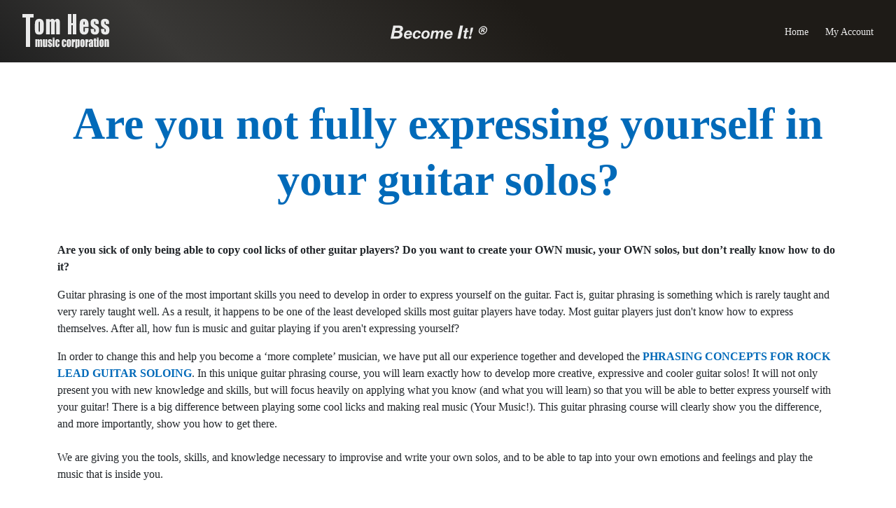

--- FILE ---
content_type: text/html; charset=utf-8
request_url: https://tomhess.net/PhrasingConcepts.aspx
body_size: 19576
content:


<!DOCTYPE html>
<html id="ctl00_ctl00_ctl00_html" lang="en">
<head><title>
	Guitar Phrasing Concepts For Guitar Soloing | Tom Hess Concepts
</title><meta http-equiv="content-type" content="text/html; charset=utf-8" /><meta name="viewport" content="width=device-width, initial-scale=1, shrink-to-fit=no" /><meta id="ctl00_ctl00_ctl00_keywords" name="keywords" content="guitar phrasing, guitar solo, rock lead guitar phrasing" /><meta id="ctl00_ctl00_ctl00_description" name="description" content="Learn how to improve your rock guitar solos with this kickass lead guitar soloing phrasing course. Tom Hess teaches you how to express yourself!" /><script id="Cookiebot" src="https://consent.cookiebot.com/uc.js" data-cbid="c4712c27-7bcc-4156-9a2b-e2a2900c61f9" data-framework="TCFv2.2" data-georegions="{'region':'BR','cbid':'db64fcc3-c786-4214-84bf-d76965c8ed17'}" defer type="text/javascript"></script>
<script data-cookieconsent="ignore">
    window.dataLayer = window.dataLayer || [];
    function gtag(){dataLayer.push(arguments);}
    gtag("consent", "default", {
        ad_personalization: "denied",
        ad_storage: "denied",
        ad_user_data: "denied",
        analytics_storage: "denied",
        functionality_storage: "denied",
        personalization_storage: "denied",
        security_storage: "granted",
        wait_for_update: 3000,
    });
    gtag("set", "ads_data_redaction", true);
    gtag("set", "url_passthrough", true);
</script><script async src="https://www.googletagmanager.com/gtag/js?id=G-75GEYPWM69"></script>
<script>
  window.dataLayer = window.dataLayer || [];
  function gtag(){dataLayer.push(arguments);}
  gtag('js', new Date());
  var ga4id='G-75GEYPWM69';
  gtag('config', ga4id);
  gtag('config', 'AW-706965518');
</script>
<!-- Facebook Pixel Code -->
<script type="text/plain" data-cookieconsent="marketing">
!function(f,b,e,v,n,t,s){if(f.fbq)return;n=f.fbq=function(){n.callMethod?
n.callMethod.apply(n,arguments):n.queue.push(arguments)};if(!f._fbq)f._fbq=n;
n.push=n;n.loaded=!0;n.version='2.0';n.queue=[];t=b.createElement(e);t.async=!0;
t.src=v;s=b.getElementsByTagName(e)[0];s.parentNode.insertBefore(t,s)}(window,
document,'script','https://connect.facebook.net/en_US/fbevents.js');
fbq('init', '705652722940405');
fbq('track', 'PageView');
</script>
<!-- End Facebook Pixel Code --><script async type="text/plain" data-cookieconsent="marketing" src="https://pagead2.googlesyndication.com/pagead/js/adsbygoogle.js"></script>
<script type="text/plain" data-cookieconsent="marketing">
  (adsbygoogle = window.adsbygoogle || []).push({
            google_ad_client: "ca-pub-7585207848487015",
    enable_page_level_ads: true
  });
</script>
    <script type="text/javascript">
        var a = null;
        !function(e,n){e=e||"docReady",n=n||window;var t=[],o=!1,d=!1;function c(){if(!o){o=!0;for(var e=0;e<t.length;e++)t[e].fn.call(window,t[e].ctx);t=[]}}function a(){"complete"===document.readyState&&c()}n[e]=function(e,n){if("function"!=typeof e)throw new TypeError("callback for docReady(fn) must be a function");o?setTimeout((function(){e(n)}),1):(t.push({fn:e,ctx:n}),"complete"===document.readyState?setTimeout(c,1):d||(document.addEventListener?(document.addEventListener("DOMContentLoaded",c,!1),window.addEventListener("load",c,!1)):(document.attachEvent("onreadystatechange",a),window.attachEvent("onload",c)),d=!0))}}("docReady",window),window.showMenu=function(){document.querySelector("#mainMenuItems").classList.add("open"),document.documentElement.classList.add("scrollingDisabled");var e=document.querySelector(".menuOverlay");null==e&&((e=document.createElement("div")).classList.add("menuOverlay"),e.onclick=hideMenu,document.body.appendChild(e)),e.classList.add("active")},window.hideMenu=function(){document.querySelector("#mainMenuItems").classList.remove("open"),document.documentElement.classList.remove("scrollingDisabled");var e=document.querySelector(".menuOverlay");null!=e&&e.classList.remove("active")};
    </script>
    <script type="text/javascript" defer src="https://cdn.tomhess.net/Template2022/build/main.js?v=20240918-2"></script><script src="https://player.vimeo.com/api/player.js" defer></script><meta property="og:url" content="http://tomhess.net/PhrasingConcepts.aspx" /><meta property="og:title" content="Guitar Phrasing Concepts For Guitar Soloing | Tom Hess Concepts" /><meta property="og:description" content="Learn how to improve your rock guitar solos with this kickass lead guitar soloing phrasing course. Tom Hess teaches you how to express yourself!" /><meta property="og:type" content="website" /><meta property="fb:app_id" content="1594664787425306" />
    <style type="text/css">
        :root{--bs-blue: #0d6efd;--bs-indigo: #6610f2;--bs-purple: #6f42c1;--bs-pink: #d63384;--bs-red: #dc3545;--bs-orange: #fd7e14;--bs-yellow: #ffc107;--bs-green: #198754;--bs-teal: #20c997;--bs-cyan: #0dcaf0;--bs-black: #000;--bs-white: #fff;--bs-gray: #6c757d;--bs-gray-dark: #343a40;--bs-gray-100: #f8f9fa;--bs-gray-200: #e9ecef;--bs-gray-300: #dee2e6;--bs-gray-400: #ced4da;--bs-gray-500: #adb5bd;--bs-gray-600: #6c757d;--bs-gray-700: #495057;--bs-gray-800: #343a40;--bs-gray-900: #212529;--bs-primary: #0d6efd;--bs-secondary: #6c757d;--bs-success: #14A44D;--bs-info: #0dcaf0;--bs-warning: #ffc107;--bs-danger: #dc3545;--bs-light: #f8f9fa;--bs-dark: #212529;--bs-primary-rgb: 13, 110, 253;--bs-secondary-rgb: 108, 117, 125;--bs-success-rgb: 20, 164, 77;--bs-info-rgb: 13, 202, 240;--bs-warning-rgb: 255, 193, 7;--bs-danger-rgb: 220, 53, 69;--bs-light-rgb: 248, 249, 250;--bs-dark-rgb: 33, 37, 41;--bs-white-rgb: 255, 255, 255;--bs-black-rgb: 0, 0, 0;--bs-body-color-rgb: 33, 37, 41;--bs-body-bg-rgb: 255, 255, 255;--bs-font-sans-serif: system-ui, -apple-system, "Segoe UI", Roboto, "Helvetica Neue", "Noto Sans", "Liberation Sans", Arial, sans-serif, "Apple Color Emoji", "Segoe UI Emoji", "Segoe UI Symbol", "Noto Color Emoji";--bs-font-monospace: SFMono-Regular, Menlo, Monaco, Consolas, "Liberation Mono", "Courier New", monospace;--bs-gradient: linear-gradient(180deg, rgba(255, 255, 255, 0.15), rgba(255, 255, 255, 0));--bs-body-font-family: Verdana;--bs-body-font-size:1rem;--bs-body-font-weight: 400;--bs-body-line-height: 1.5;--bs-body-color: #212529;--bs-body-bg: #fff;--bs-border-width: 1px;--bs-border-style: solid;--bs-border-color: #dee2e6;--bs-border-color-translucent: rgba(0, 0, 0, 0.175);--bs-border-radius: 0.375rem;--bs-border-radius-sm: 0.25rem;--bs-border-radius-lg: 0.5rem;--bs-border-radius-xl: 1rem;--bs-border-radius-2xl: 2rem;--bs-border-radius-pill: 50rem;--bs-link-color: #0d6efd;--bs-link-hover-color: #0a58ca;--bs-code-color: #d63384;--bs-highlight-bg: #fff3cd}*,*::before,*::after{box-sizing:border-box}@media(prefers-reduced-motion: no-preference){:root{scroll-behavior:smooth}}body{margin:0;font-family:var(--bs-body-font-family);font-size:var(--bs-body-font-size);font-weight:var(--bs-body-font-weight);line-height:var(--bs-body-line-height);color:var(--bs-body-color);text-align:var(--bs-body-text-align);background-color:var(--bs-body-bg);-webkit-text-size-adjust:100%;-webkit-tap-highlight-color:rgba(0,0,0,0)}hr{margin:1rem 0;color:inherit;border:0;border-top:1px solid;opacity:.25}h6,h5,h4,h3,h2,h1{margin-top:0;margin-bottom:.5rem;font-weight:500;line-height:1.2}h1{font-size:calc(1.375rem + 1.5vw)}@media(min-width: 1200px){h1{font-size:2.5rem}}h2{font-size:calc(1.325rem + 0.9vw)}@media(min-width: 1200px){h2{font-size:2rem}}h3{font-size:calc(1.3rem + 0.6vw)}@media(min-width: 1200px){h3{font-size:1.75rem}}h4{font-size:calc(1.275rem + 0.3vw)}@media(min-width: 1200px){h4{font-size:1.5rem}}h5{font-size:1.25rem}h6{font-size:1rem}p{margin-top:0;margin-bottom:1rem}abbr[title]{-webkit-text-decoration:underline dotted;text-decoration:underline dotted;cursor:help;-webkit-text-decoration-skip-ink:none;text-decoration-skip-ink:none}address{margin-bottom:1rem;font-style:normal;line-height:inherit}ol,ul{padding-left:2rem}ol,ul,dl{margin-top:0;margin-bottom:1rem}ol ol,ul ul,ol ul,ul ol{margin-bottom:0}dt{font-weight:700}dd{margin-bottom:.5rem;margin-left:0}blockquote{margin:0 0 1rem}b,strong{font-weight:bolder}small{font-size:0.875em}mark{padding:.1875em;background-color:var(--bs-highlight-bg)}sub,sup{position:relative;font-size:0.75em;line-height:0;vertical-align:baseline}sub{bottom:-0.25em}sup{top:-0.5em}a{color:var(--bs-link-color);text-decoration:underline}a:hover{color:var(--bs-link-hover-color)}a:not([href]):not([class]),a:not([href]):not([class]):hover{color:inherit;text-decoration:none}pre,code,kbd,samp{font-family:var(--bs-font-monospace);font-size:1em}pre{display:block;margin-top:0;margin-bottom:1rem;overflow:auto;font-size:0.875em}pre code{font-size:inherit;color:inherit;word-break:normal}code{font-size:0.875em;color:var(--bs-code-color);word-wrap:break-word}a>code{color:inherit}kbd{padding:.1875rem .375rem;font-size:0.875em;color:var(--bs-body-bg);background-color:var(--bs-body-color);border-radius:.25rem}kbd kbd{padding:0;font-size:1em}figure{margin:0 0 1rem}img,svg{vertical-align:middle}table{caption-side:bottom;border-collapse:collapse}caption{padding-top:.5rem;padding-bottom:.5rem;color:#6c757d;text-align:left}th{text-align:inherit;text-align:-webkit-match-parent}thead,tbody,tfoot,tr,td,th{border-color:inherit;border-style:solid;border-width:0}label{display:inline-block}button{border-radius:0}button:focus:not(:focus-visible){outline:0}input,button,select,optgroup,textarea{margin:0;font-family:inherit;font-size:inherit;line-height:inherit}button,select{text-transform:none}[role=button]{cursor:pointer}select{word-wrap:normal}select:disabled{opacity:1}[list]:not([type=date]):not([type=datetime-local]):not([type=month]):not([type=week]):not([type=time])::-webkit-calendar-picker-indicator{display:none !important}button,[type=button],[type=reset],[type=submit]{-webkit-appearance:button}button:not(:disabled),[type=button]:not(:disabled),[type=reset]:not(:disabled),[type=submit]:not(:disabled){cursor:pointer}::-moz-focus-inner{padding:0;border-style:none}textarea{resize:vertical}fieldset{min-width:0;padding:0;margin:0;border:0}legend{float:left;width:100%;padding:0;margin-bottom:.5rem;font-size:calc(1.275rem + 0.3vw);line-height:inherit}@media(min-width: 1200px){legend{font-size:1.5rem}}legend+*{clear:left}::-webkit-datetime-edit-fields-wrapper,::-webkit-datetime-edit-text,::-webkit-datetime-edit-minute,::-webkit-datetime-edit-hour-field,::-webkit-datetime-edit-day-field,::-webkit-datetime-edit-month-field,::-webkit-datetime-edit-year-field{padding:0}::-webkit-inner-spin-button{height:auto}[type=search]{outline-offset:-2px;-webkit-appearance:textfield}::-webkit-search-decoration{-webkit-appearance:none}::-webkit-color-swatch-wrapper{padding:0}::file-selector-button{font:inherit;-webkit-appearance:button}output{display:inline-block}iframe{border:0}summary{display:list-item;cursor:pointer}progress{vertical-align:baseline}[hidden]{display:none !important}.container,.container-fluid,.container-xl,.container-lg,.container-md,.container-sm{--bs-gutter-x: 1.5rem;--bs-gutter-y: 0;width:100%;padding-right:calc(var(--bs-gutter-x)*.5);padding-left:calc(var(--bs-gutter-x)*.5);margin-right:auto;margin-left:auto}@media(min-width: 576px){.container-sm,.container{max-width:540px}}@media(min-width: 768px){.container-md,.container-sm,.container{max-width:720px}}@media(min-width: 992px){.container-lg,.container-md,.container-sm,.container{max-width:960px}}@media(min-width: 1200px){.container-xl,.container-lg,.container-md,.container-sm,.container{max-width:1140px}}.float-start{float:left !important}.float-end{float:right !important}.float-none{float:none !important}.d-inline{display:inline !important}.d-inline-block{display:inline-block !important}.d-block{display:block !important}.d-grid{display:grid !important}.d-table{display:table !important}.d-table-row{display:table-row !important}.d-table-cell{display:table-cell !important}.d-flex{display:flex !important}.d-inline-flex{display:inline-flex !important}.d-none{display:none !important}.p-0{padding:0 !important}.p-1{padding:.25rem !important}.p-2{padding:.5rem !important}.p-3{padding:1rem !important}.p-4{padding:1.5rem !important}.p-5{padding:3rem !important}.px-0{padding-right:0 !important;padding-left:0 !important}.px-1{padding-right:.25rem !important;padding-left:.25rem !important}.px-2{padding-right:.5rem !important;padding-left:.5rem !important}.px-3{padding-right:1rem !important;padding-left:1rem !important}.px-4{padding-right:1.5rem !important;padding-left:1.5rem !important}.px-5{padding-right:3rem !important;padding-left:3rem !important}.py-0{padding-top:0 !important;padding-bottom:0 !important}.py-1{padding-top:.25rem !important;padding-bottom:.25rem !important}.py-2{padding-top:.5rem !important;padding-bottom:.5rem !important}.py-3{padding-top:1rem !important;padding-bottom:1rem !important}.py-4{padding-top:1.5rem !important;padding-bottom:1.5rem !important}.py-5{padding-top:3rem !important;padding-bottom:3rem !important}.pt-0{padding-top:0 !important}.pt-1{padding-top:.25rem !important}.pt-2{padding-top:.5rem !important}.pt-3{padding-top:1rem !important}.pt-4{padding-top:1.5rem !important}.pt-5{padding-top:3rem !important}.pe-0{padding-right:0 !important}.pe-1{padding-right:.25rem !important}.pe-2{padding-right:.5rem !important}.pe-3{padding-right:1rem !important}.pe-4{padding-right:1.5rem !important}.pe-5{padding-right:3rem !important}.pb-0{padding-bottom:0 !important}.pb-1{padding-bottom:.25rem !important}.pb-2{padding-bottom:.5rem !important}.pb-3{padding-bottom:1rem !important}.pb-4{padding-bottom:1.5rem !important}.pb-5{padding-bottom:3rem !important}.ps-0{padding-left:0 !important}.ps-1{padding-left:.25rem !important}.ps-2{padding-left:.5rem !important}.ps-3{padding-left:1rem !important}.ps-4{padding-left:1.5rem !important}.ps-5{padding-left:3rem !important}.m-0{margin:0 !important}.m-1{margin:.25rem !important}.m-2{margin:.5rem !important}.m-3{margin:1rem !important}.m-4{margin:1.5rem !important}.m-5{margin:3rem !important}.m-auto{margin:auto !important}.mx-0{margin-right:0 !important;margin-left:0 !important}.mx-1{margin-right:.25rem !important;margin-left:.25rem !important}.mx-2{margin-right:.5rem !important;margin-left:.5rem !important}.mx-3{margin-right:1rem !important;margin-left:1rem !important}.mx-4{margin-right:1.5rem !important;margin-left:1.5rem !important}.mx-5{margin-right:3rem !important;margin-left:3rem !important}.mx-auto{margin-right:auto !important;margin-left:auto !important}.my-0{margin-top:0 !important;margin-bottom:0 !important}.my-1{margin-top:.25rem !important;margin-bottom:.25rem !important}.my-2{margin-top:.5rem !important;margin-bottom:.5rem !important}.my-3{margin-top:1rem !important;margin-bottom:1rem !important}.my-4{margin-top:1.5rem !important;margin-bottom:1.5rem !important}.my-5{margin-top:3rem !important;margin-bottom:3rem !important}.my-auto{margin-top:auto !important;margin-bottom:auto !important}.mt-0{margin-top:0 !important}.mt-1{margin-top:.25rem !important}.mt-2{margin-top:.5rem !important}.mt-3{margin-top:1rem !important}.mt-4{margin-top:1.5rem !important}.mt-5{margin-top:3rem !important}.mt-auto{margin-top:auto !important}.me-0{margin-right:0 !important}.me-1{margin-right:.25rem !important}.me-2{margin-right:.5rem !important}.me-3{margin-right:1rem !important}.me-4{margin-right:1.5rem !important}.me-5{margin-right:3rem !important}.me-auto{margin-right:auto !important}.mb-0{margin-bottom:0 !important}.mb-1{margin-bottom:.25rem !important}.mb-2{margin-bottom:.5rem !important}.mb-3{margin-bottom:1rem !important}.mb-4{margin-bottom:1.5rem !important}.mb-5{margin-bottom:3rem !important}.mb-auto{margin-bottom:auto !important}.ms-0{margin-left:0 !important}.ms-1{margin-left:.25rem !important}.ms-2{margin-left:.5rem !important}.ms-3{margin-left:1rem !important}.ms-4{margin-left:1.5rem !important}.ms-5{margin-left:3rem !important}.ms-auto{margin-left:auto !important}@media(min-width: 576px){.float-sm-start{float:left !important}.float-sm-end{float:right !important}.float-sm-none{float:none !important}.d-sm-inline{display:inline !important}.d-sm-inline-block{display:inline-block !important}.d-sm-block{display:block !important}.d-sm-grid{display:grid !important}.d-sm-table{display:table !important}.d-sm-table-row{display:table-row !important}.d-sm-table-cell{display:table-cell !important}.d-sm-flex{display:flex !important}.d-sm-inline-flex{display:inline-flex !important}.d-sm-none{display:none !important}.p-sm-0{padding:0 !important}.p-sm-1{padding:.25rem !important}.p-sm-2{padding:.5rem !important}.p-sm-3{padding:1rem !important}.p-sm-4{padding:1.5rem !important}.p-sm-5{padding:3rem !important}.px-sm-0{padding-right:0 !important;padding-left:0 !important}.px-sm-1{padding-right:.25rem !important;padding-left:.25rem !important}.px-sm-2{padding-right:.5rem !important;padding-left:.5rem !important}.px-sm-3{padding-right:1rem !important;padding-left:1rem !important}.px-sm-4{padding-right:1.5rem !important;padding-left:1.5rem !important}.px-sm-5{padding-right:3rem !important;padding-left:3rem !important}.py-sm-0{padding-top:0 !important;padding-bottom:0 !important}.py-sm-1{padding-top:.25rem !important;padding-bottom:.25rem !important}.py-sm-2{padding-top:.5rem !important;padding-bottom:.5rem !important}.py-sm-3{padding-top:1rem !important;padding-bottom:1rem !important}.py-sm-4{padding-top:1.5rem !important;padding-bottom:1.5rem !important}.py-sm-5{padding-top:3rem !important;padding-bottom:3rem !important}.pt-sm-0{padding-top:0 !important}.pt-sm-1{padding-top:.25rem !important}.pt-sm-2{padding-top:.5rem !important}.pt-sm-3{padding-top:1rem !important}.pt-sm-4{padding-top:1.5rem !important}.pt-sm-5{padding-top:3rem !important}.pe-sm-0{padding-right:0 !important}.pe-sm-1{padding-right:.25rem !important}.pe-sm-2{padding-right:.5rem !important}.pe-sm-3{padding-right:1rem !important}.pe-sm-4{padding-right:1.5rem !important}.pe-sm-5{padding-right:3rem !important}.pb-sm-0{padding-bottom:0 !important}.pb-sm-1{padding-bottom:.25rem !important}.pb-sm-2{padding-bottom:.5rem !important}.pb-sm-3{padding-bottom:1rem !important}.pb-sm-4{padding-bottom:1.5rem !important}.pb-sm-5{padding-bottom:3rem !important}.ps-sm-0{padding-left:0 !important}.ps-sm-1{padding-left:.25rem !important}.ps-sm-2{padding-left:.5rem !important}.ps-sm-3{padding-left:1rem !important}.ps-sm-4{padding-left:1.5rem !important}.ps-sm-5{padding-left:3rem !important}.m-sm-0{margin:0 !important}.m-sm-1{margin:.25rem !important}.m-sm-2{margin:.5rem !important}.m-sm-3{margin:1rem !important}.m-sm-4{margin:1.5rem !important}.m-sm-5{margin:3rem !important}.m-sm-auto{margin:auto !important}.mx-sm-0{margin-right:0 !important;margin-left:0 !important}.mx-sm-1{margin-right:.25rem !important;margin-left:.25rem !important}.mx-sm-2{margin-right:.5rem !important;margin-left:.5rem !important}.mx-sm-3{margin-right:1rem !important;margin-left:1rem !important}.mx-sm-4{margin-right:1.5rem !important;margin-left:1.5rem !important}.mx-sm-5{margin-right:3rem !important;margin-left:3rem !important}.mx-sm-auto{margin-right:auto !important;margin-left:auto !important}.my-sm-0{margin-top:0 !important;margin-bottom:0 !important}.my-sm-1{margin-top:.25rem !important;margin-bottom:.25rem !important}.my-sm-2{margin-top:.5rem !important;margin-bottom:.5rem !important}.my-sm-3{margin-top:1rem !important;margin-bottom:1rem !important}.my-sm-4{margin-top:1.5rem !important;margin-bottom:1.5rem !important}.my-sm-5{margin-top:3rem !important;margin-bottom:3rem !important}.my-sm-auto{margin-top:auto !important;margin-bottom:auto !important}.mt-sm-0{margin-top:0 !important}.mt-sm-1{margin-top:.25rem !important}.mt-sm-2{margin-top:.5rem !important}.mt-sm-3{margin-top:1rem !important}.mt-sm-4{margin-top:1.5rem !important}.mt-sm-5{margin-top:3rem !important}.mt-sm-auto{margin-top:auto !important}.me-sm-0{margin-right:0 !important}.me-sm-1{margin-right:.25rem !important}.me-sm-2{margin-right:.5rem !important}.me-sm-3{margin-right:1rem !important}.me-sm-4{margin-right:1.5rem !important}.me-sm-5{margin-right:3rem !important}.me-sm-auto{margin-right:auto !important}.mb-sm-0{margin-bottom:0 !important}.mb-sm-1{margin-bottom:.25rem !important}.mb-sm-2{margin-bottom:.5rem !important}.mb-sm-3{margin-bottom:1rem !important}.mb-sm-4{margin-bottom:1.5rem !important}.mb-sm-5{margin-bottom:3rem !important}.mb-sm-auto{margin-bottom:auto !important}.ms-sm-0{margin-left:0 !important}.ms-sm-1{margin-left:.25rem !important}.ms-sm-2{margin-left:.5rem !important}.ms-sm-3{margin-left:1rem !important}.ms-sm-4{margin-left:1.5rem !important}.ms-sm-5{margin-left:3rem !important}.ms-sm-auto{margin-left:auto !important}}@media(min-width: 768px){.float-md-start{float:left !important}.float-md-end{float:right !important}.float-md-none{float:none !important}.d-md-inline{display:inline !important}.d-md-inline-block{display:inline-block !important}.d-md-block{display:block !important}.d-md-grid{display:grid !important}.d-md-table{display:table !important}.d-md-table-row{display:table-row !important}.d-md-table-cell{display:table-cell !important}.d-md-flex{display:flex !important}.d-md-inline-flex{display:inline-flex !important}.d-md-none{display:none !important}.p-md-0{padding:0 !important}.p-md-1{padding:.25rem !important}.p-md-2{padding:.5rem !important}.p-md-3{padding:1rem !important}.p-md-4{padding:1.5rem !important}.p-md-5{padding:3rem !important}.px-md-0{padding-right:0 !important;padding-left:0 !important}.px-md-1{padding-right:.25rem !important;padding-left:.25rem !important}.px-md-2{padding-right:.5rem !important;padding-left:.5rem !important}.px-md-3{padding-right:1rem !important;padding-left:1rem !important}.px-md-4{padding-right:1.5rem !important;padding-left:1.5rem !important}.px-md-5{padding-right:3rem !important;padding-left:3rem !important}.py-md-0{padding-top:0 !important;padding-bottom:0 !important}.py-md-1{padding-top:.25rem !important;padding-bottom:.25rem !important}.py-md-2{padding-top:.5rem !important;padding-bottom:.5rem !important}.py-md-3{padding-top:1rem !important;padding-bottom:1rem !important}.py-md-4{padding-top:1.5rem !important;padding-bottom:1.5rem !important}.py-md-5{padding-top:3rem !important;padding-bottom:3rem !important}.pt-md-0{padding-top:0 !important}.pt-md-1{padding-top:.25rem !important}.pt-md-2{padding-top:.5rem !important}.pt-md-3{padding-top:1rem !important}.pt-md-4{padding-top:1.5rem !important}.pt-md-5{padding-top:3rem !important}.pe-md-0{padding-right:0 !important}.pe-md-1{padding-right:.25rem !important}.pe-md-2{padding-right:.5rem !important}.pe-md-3{padding-right:1rem !important}.pe-md-4{padding-right:1.5rem !important}.pe-md-5{padding-right:3rem !important}.pb-md-0{padding-bottom:0 !important}.pb-md-1{padding-bottom:.25rem !important}.pb-md-2{padding-bottom:.5rem !important}.pb-md-3{padding-bottom:1rem !important}.pb-md-4{padding-bottom:1.5rem !important}.pb-md-5{padding-bottom:3rem !important}.ps-md-0{padding-left:0 !important}.ps-md-1{padding-left:.25rem !important}.ps-md-2{padding-left:.5rem !important}.ps-md-3{padding-left:1rem !important}.ps-md-4{padding-left:1.5rem !important}.ps-md-5{padding-left:3rem !important}.m-md-0{margin:0 !important}.m-md-1{margin:.25rem !important}.m-md-2{margin:.5rem !important}.m-md-3{margin:1rem !important}.m-md-4{margin:1.5rem !important}.m-md-5{margin:3rem !important}.m-md-auto{margin:auto !important}.mx-md-0{margin-right:0 !important;margin-left:0 !important}.mx-md-1{margin-right:.25rem !important;margin-left:.25rem !important}.mx-md-2{margin-right:.5rem !important;margin-left:.5rem !important}.mx-md-3{margin-right:1rem !important;margin-left:1rem !important}.mx-md-4{margin-right:1.5rem !important;margin-left:1.5rem !important}.mx-md-5{margin-right:3rem !important;margin-left:3rem !important}.mx-md-auto{margin-right:auto !important;margin-left:auto !important}.my-md-0{margin-top:0 !important;margin-bottom:0 !important}.my-md-1{margin-top:.25rem !important;margin-bottom:.25rem !important}.my-md-2{margin-top:.5rem !important;margin-bottom:.5rem !important}.my-md-3{margin-top:1rem !important;margin-bottom:1rem !important}.my-md-4{margin-top:1.5rem !important;margin-bottom:1.5rem !important}.my-md-5{margin-top:3rem !important;margin-bottom:3rem !important}.my-md-auto{margin-top:auto !important;margin-bottom:auto !important}.mt-md-0{margin-top:0 !important}.mt-md-1{margin-top:.25rem !important}.mt-md-2{margin-top:.5rem !important}.mt-md-3{margin-top:1rem !important}.mt-md-4{margin-top:1.5rem !important}.mt-md-5{margin-top:3rem !important}.mt-md-auto{margin-top:auto !important}.me-md-0{margin-right:0 !important}.me-md-1{margin-right:.25rem !important}.me-md-2{margin-right:.5rem !important}.me-md-3{margin-right:1rem !important}.me-md-4{margin-right:1.5rem !important}.me-md-5{margin-right:3rem !important}.me-md-auto{margin-right:auto !important}.mb-md-0{margin-bottom:0 !important}.mb-md-1{margin-bottom:.25rem !important}.mb-md-2{margin-bottom:.5rem !important}.mb-md-3{margin-bottom:1rem !important}.mb-md-4{margin-bottom:1.5rem !important}.mb-md-5{margin-bottom:3rem !important}.mb-md-auto{margin-bottom:auto !important}.ms-md-0{margin-left:0 !important}.ms-md-1{margin-left:.25rem !important}.ms-md-2{margin-left:.5rem !important}.ms-md-3{margin-left:1rem !important}.ms-md-4{margin-left:1.5rem !important}.ms-md-5{margin-left:3rem !important}.ms-md-auto{margin-left:auto !important}}@media(min-width: 992px){.float-lg-start{float:left !important}.float-lg-end{float:right !important}.float-lg-none{float:none !important}.d-lg-inline{display:inline !important}.d-lg-inline-block{display:inline-block !important}.d-lg-block{display:block !important}.d-lg-grid{display:grid !important}.d-lg-table{display:table !important}.d-lg-table-row{display:table-row !important}.d-lg-table-cell{display:table-cell !important}.d-lg-flex{display:flex !important}.d-lg-inline-flex{display:inline-flex !important}.d-lg-none{display:none !important}.p-lg-0{padding:0 !important}.p-lg-1{padding:.25rem !important}.p-lg-2{padding:.5rem !important}.p-lg-3{padding:1rem !important}.p-lg-4{padding:1.5rem !important}.p-lg-5{padding:3rem !important}.px-lg-0{padding-right:0 !important;padding-left:0 !important}.px-lg-1{padding-right:.25rem !important;padding-left:.25rem !important}.px-lg-2{padding-right:.5rem !important;padding-left:.5rem !important}.px-lg-3{padding-right:1rem !important;padding-left:1rem !important}.px-lg-4{padding-right:1.5rem !important;padding-left:1.5rem !important}.px-lg-5{padding-right:3rem !important;padding-left:3rem !important}.py-lg-0{padding-top:0 !important;padding-bottom:0 !important}.py-lg-1{padding-top:.25rem !important;padding-bottom:.25rem !important}.py-lg-2{padding-top:.5rem !important;padding-bottom:.5rem !important}.py-lg-3{padding-top:1rem !important;padding-bottom:1rem !important}.py-lg-4{padding-top:1.5rem !important;padding-bottom:1.5rem !important}.py-lg-5{padding-top:3rem !important;padding-bottom:3rem !important}.pt-lg-0{padding-top:0 !important}.pt-lg-1{padding-top:.25rem !important}.pt-lg-2{padding-top:.5rem !important}.pt-lg-3{padding-top:1rem !important}.pt-lg-4{padding-top:1.5rem !important}.pt-lg-5{padding-top:3rem !important}.pe-lg-0{padding-right:0 !important}.pe-lg-1{padding-right:.25rem !important}.pe-lg-2{padding-right:.5rem !important}.pe-lg-3{padding-right:1rem !important}.pe-lg-4{padding-right:1.5rem !important}.pe-lg-5{padding-right:3rem !important}.pb-lg-0{padding-bottom:0 !important}.pb-lg-1{padding-bottom:.25rem !important}.pb-lg-2{padding-bottom:.5rem !important}.pb-lg-3{padding-bottom:1rem !important}.pb-lg-4{padding-bottom:1.5rem !important}.pb-lg-5{padding-bottom:3rem !important}.ps-lg-0{padding-left:0 !important}.ps-lg-1{padding-left:.25rem !important}.ps-lg-2{padding-left:.5rem !important}.ps-lg-3{padding-left:1rem !important}.ps-lg-4{padding-left:1.5rem !important}.ps-lg-5{padding-left:3rem !important}.m-lg-0{margin:0 !important}.m-lg-1{margin:.25rem !important}.m-lg-2{margin:.5rem !important}.m-lg-3{margin:1rem !important}.m-lg-4{margin:1.5rem !important}.m-lg-5{margin:3rem !important}.m-lg-auto{margin:auto !important}.mx-lg-0{margin-right:0 !important;margin-left:0 !important}.mx-lg-1{margin-right:.25rem !important;margin-left:.25rem !important}.mx-lg-2{margin-right:.5rem !important;margin-left:.5rem !important}.mx-lg-3{margin-right:1rem !important;margin-left:1rem !important}.mx-lg-4{margin-right:1.5rem !important;margin-left:1.5rem !important}.mx-lg-5{margin-right:3rem !important;margin-left:3rem !important}.mx-lg-auto{margin-right:auto !important;margin-left:auto !important}.my-lg-0{margin-top:0 !important;margin-bottom:0 !important}.my-lg-1{margin-top:.25rem !important;margin-bottom:.25rem !important}.my-lg-2{margin-top:.5rem !important;margin-bottom:.5rem !important}.my-lg-3{margin-top:1rem !important;margin-bottom:1rem !important}.my-lg-4{margin-top:1.5rem !important;margin-bottom:1.5rem !important}.my-lg-5{margin-top:3rem !important;margin-bottom:3rem !important}.my-lg-auto{margin-top:auto !important;margin-bottom:auto !important}.mt-lg-0{margin-top:0 !important}.mt-lg-1{margin-top:.25rem !important}.mt-lg-2{margin-top:.5rem !important}.mt-lg-3{margin-top:1rem !important}.mt-lg-4{margin-top:1.5rem !important}.mt-lg-5{margin-top:3rem !important}.mt-lg-auto{margin-top:auto !important}.me-lg-0{margin-right:0 !important}.me-lg-1{margin-right:.25rem !important}.me-lg-2{margin-right:.5rem !important}.me-lg-3{margin-right:1rem !important}.me-lg-4{margin-right:1.5rem !important}.me-lg-5{margin-right:3rem !important}.me-lg-auto{margin-right:auto !important}.mb-lg-0{margin-bottom:0 !important}.mb-lg-1{margin-bottom:.25rem !important}.mb-lg-2{margin-bottom:.5rem !important}.mb-lg-3{margin-bottom:1rem !important}.mb-lg-4{margin-bottom:1.5rem !important}.mb-lg-5{margin-bottom:3rem !important}.mb-lg-auto{margin-bottom:auto !important}.ms-lg-0{margin-left:0 !important}.ms-lg-1{margin-left:.25rem !important}.ms-lg-2{margin-left:.5rem !important}.ms-lg-3{margin-left:1rem !important}.ms-lg-4{margin-left:1.5rem !important}.ms-lg-5{margin-left:3rem !important}.ms-lg-auto{margin-left:auto !important}}@media(min-width: 1200px){.float-xl-start{float:left !important}.float-xl-end{float:right !important}.float-xl-none{float:none !important}.d-xl-inline{display:inline !important}.d-xl-inline-block{display:inline-block !important}.d-xl-block{display:block !important}.d-xl-grid{display:grid !important}.d-xl-table{display:table !important}.d-xl-table-row{display:table-row !important}.d-xl-table-cell{display:table-cell !important}.d-xl-flex{display:flex !important}.d-xl-inline-flex{display:inline-flex !important}.d-xl-none{display:none !important}.p-xl-0{padding:0 !important}.p-xl-1{padding:.25rem !important}.p-xl-2{padding:.5rem !important}.p-xl-3{padding:1rem !important}.p-xl-4{padding:1.5rem !important}.p-xl-5{padding:3rem !important}.px-xl-0{padding-right:0 !important;padding-left:0 !important}.px-xl-1{padding-right:.25rem !important;padding-left:.25rem !important}.px-xl-2{padding-right:.5rem !important;padding-left:.5rem !important}.px-xl-3{padding-right:1rem !important;padding-left:1rem !important}.px-xl-4{padding-right:1.5rem !important;padding-left:1.5rem !important}.px-xl-5{padding-right:3rem !important;padding-left:3rem !important}.py-xl-0{padding-top:0 !important;padding-bottom:0 !important}.py-xl-1{padding-top:.25rem !important;padding-bottom:.25rem !important}.py-xl-2{padding-top:.5rem !important;padding-bottom:.5rem !important}.py-xl-3{padding-top:1rem !important;padding-bottom:1rem !important}.py-xl-4{padding-top:1.5rem !important;padding-bottom:1.5rem !important}.py-xl-5{padding-top:3rem !important;padding-bottom:3rem !important}.pt-xl-0{padding-top:0 !important}.pt-xl-1{padding-top:.25rem !important}.pt-xl-2{padding-top:.5rem !important}.pt-xl-3{padding-top:1rem !important}.pt-xl-4{padding-top:1.5rem !important}.pt-xl-5{padding-top:3rem !important}.pe-xl-0{padding-right:0 !important}.pe-xl-1{padding-right:.25rem !important}.pe-xl-2{padding-right:.5rem !important}.pe-xl-3{padding-right:1rem !important}.pe-xl-4{padding-right:1.5rem !important}.pe-xl-5{padding-right:3rem !important}.pb-xl-0{padding-bottom:0 !important}.pb-xl-1{padding-bottom:.25rem !important}.pb-xl-2{padding-bottom:.5rem !important}.pb-xl-3{padding-bottom:1rem !important}.pb-xl-4{padding-bottom:1.5rem !important}.pb-xl-5{padding-bottom:3rem !important}.ps-xl-0{padding-left:0 !important}.ps-xl-1{padding-left:.25rem !important}.ps-xl-2{padding-left:.5rem !important}.ps-xl-3{padding-left:1rem !important}.ps-xl-4{padding-left:1.5rem !important}.ps-xl-5{padding-left:3rem !important}.m-xl-0{margin:0 !important}.m-xl-1{margin:.25rem !important}.m-xl-2{margin:.5rem !important}.m-xl-3{margin:1rem !important}.m-xl-4{margin:1.5rem !important}.m-xl-5{margin:3rem !important}.m-xl-auto{margin:auto !important}.mx-xl-0{margin-right:0 !important;margin-left:0 !important}.mx-xl-1{margin-right:.25rem !important;margin-left:.25rem !important}.mx-xl-2{margin-right:.5rem !important;margin-left:.5rem !important}.mx-xl-3{margin-right:1rem !important;margin-left:1rem !important}.mx-xl-4{margin-right:1.5rem !important;margin-left:1.5rem !important}.mx-xl-5{margin-right:3rem !important;margin-left:3rem !important}.mx-xl-auto{margin-right:auto !important;margin-left:auto !important}.my-xl-0{margin-top:0 !important;margin-bottom:0 !important}.my-xl-1{margin-top:.25rem !important;margin-bottom:.25rem !important}.my-xl-2{margin-top:.5rem !important;margin-bottom:.5rem !important}.my-xl-3{margin-top:1rem !important;margin-bottom:1rem !important}.my-xl-4{margin-top:1.5rem !important;margin-bottom:1.5rem !important}.my-xl-5{margin-top:3rem !important;margin-bottom:3rem !important}.my-xl-auto{margin-top:auto !important;margin-bottom:auto !important}.mt-xl-0{margin-top:0 !important}.mt-xl-1{margin-top:.25rem !important}.mt-xl-2{margin-top:.5rem !important}.mt-xl-3{margin-top:1rem !important}.mt-xl-4{margin-top:1.5rem !important}.mt-xl-5{margin-top:3rem !important}.mt-xl-auto{margin-top:auto !important}.me-xl-0{margin-right:0 !important}.me-xl-1{margin-right:.25rem !important}.me-xl-2{margin-right:.5rem !important}.me-xl-3{margin-right:1rem !important}.me-xl-4{margin-right:1.5rem !important}.me-xl-5{margin-right:3rem !important}.me-xl-auto{margin-right:auto !important}.mb-xl-0{margin-bottom:0 !important}.mb-xl-1{margin-bottom:.25rem !important}.mb-xl-2{margin-bottom:.5rem !important}.mb-xl-3{margin-bottom:1rem !important}.mb-xl-4{margin-bottom:1.5rem !important}.mb-xl-5{margin-bottom:3rem !important}.mb-xl-auto{margin-bottom:auto !important}.ms-xl-0{margin-left:0 !important}.ms-xl-1{margin-left:.25rem !important}.ms-xl-2{margin-left:.5rem !important}.ms-xl-3{margin-left:1rem !important}.ms-xl-4{margin-left:1.5rem !important}.ms-xl-5{margin-left:3rem !important}.ms-xl-auto{margin-left:auto !important}}@media(min-width: 1400px){.float-xxl-start{float:left !important}.float-xxl-end{float:right !important}.float-xxl-none{float:none !important}.d-xxl-inline{display:inline !important}.d-xxl-inline-block{display:inline-block !important}.d-xxl-block{display:block !important}.d-xxl-grid{display:grid !important}.d-xxl-table{display:table !important}.d-xxl-table-row{display:table-row !important}.d-xxl-table-cell{display:table-cell !important}.d-xxl-flex{display:flex !important}.d-xxl-inline-flex{display:inline-flex !important}.d-xxl-none{display:none !important}.p-xxl-0{padding:0 !important}.p-xxl-1{padding:.25rem !important}.p-xxl-2{padding:.5rem !important}.p-xxl-3{padding:1rem !important}.p-xxl-4{padding:1.5rem !important}.p-xxl-5{padding:3rem !important}.px-xxl-0{padding-right:0 !important;padding-left:0 !important}.px-xxl-1{padding-right:.25rem !important;padding-left:.25rem !important}.px-xxl-2{padding-right:.5rem !important;padding-left:.5rem !important}.px-xxl-3{padding-right:1rem !important;padding-left:1rem !important}.px-xxl-4{padding-right:1.5rem !important;padding-left:1.5rem !important}.px-xxl-5{padding-right:3rem !important;padding-left:3rem !important}.py-xxl-0{padding-top:0 !important;padding-bottom:0 !important}.py-xxl-1{padding-top:.25rem !important;padding-bottom:.25rem !important}.py-xxl-2{padding-top:.5rem !important;padding-bottom:.5rem !important}.py-xxl-3{padding-top:1rem !important;padding-bottom:1rem !important}.py-xxl-4{padding-top:1.5rem !important;padding-bottom:1.5rem !important}.py-xxl-5{padding-top:3rem !important;padding-bottom:3rem !important}.pt-xxl-0{padding-top:0 !important}.pt-xxl-1{padding-top:.25rem !important}.pt-xxl-2{padding-top:.5rem !important}.pt-xxl-3{padding-top:1rem !important}.pt-xxl-4{padding-top:1.5rem !important}.pt-xxl-5{padding-top:3rem !important}.pe-xxl-0{padding-right:0 !important}.pe-xxl-1{padding-right:.25rem !important}.pe-xxl-2{padding-right:.5rem !important}.pe-xxl-3{padding-right:1rem !important}.pe-xxl-4{padding-right:1.5rem !important}.pe-xxl-5{padding-right:3rem !important}.pb-xxl-0{padding-bottom:0 !important}.pb-xxl-1{padding-bottom:.25rem !important}.pb-xxl-2{padding-bottom:.5rem !important}.pb-xxl-3{padding-bottom:1rem !important}.pb-xxl-4{padding-bottom:1.5rem !important}.pb-xxl-5{padding-bottom:3rem !important}.ps-xxl-0{padding-left:0 !important}.ps-xxl-1{padding-left:.25rem !important}.ps-xxl-2{padding-left:.5rem !important}.ps-xxl-3{padding-left:1rem !important}.ps-xxl-4{padding-left:1.5rem !important}.ps-xxl-5{padding-left:3rem !important}.m-xxl-0{margin:0 !important}.m-xxl-1{margin:.25rem !important}.m-xxl-2{margin:.5rem !important}.m-xxl-3{margin:1rem !important}.m-xxl-4{margin:1.5rem !important}.m-xxl-5{margin:3rem !important}.m-xxl-auto{margin:auto !important}.mx-xxl-0{margin-right:0 !important;margin-left:0 !important}.mx-xxl-1{margin-right:.25rem !important;margin-left:.25rem !important}.mx-xxl-2{margin-right:.5rem !important;margin-left:.5rem !important}.mx-xxl-3{margin-right:1rem !important;margin-left:1rem !important}.mx-xxl-4{margin-right:1.5rem !important;margin-left:1.5rem !important}.mx-xxl-5{margin-right:3rem !important;margin-left:3rem !important}.mx-xxl-auto{margin-right:auto !important;margin-left:auto !important}.my-xxl-0{margin-top:0 !important;margin-bottom:0 !important}.my-xxl-1{margin-top:.25rem !important;margin-bottom:.25rem !important}.my-xxl-2{margin-top:.5rem !important;margin-bottom:.5rem !important}.my-xxl-3{margin-top:1rem !important;margin-bottom:1rem !important}.my-xxl-4{margin-top:1.5rem !important;margin-bottom:1.5rem !important}.my-xxl-5{margin-top:3rem !important;margin-bottom:3rem !important}.my-xxl-auto{margin-top:auto !important;margin-bottom:auto !important}.mt-xxl-0{margin-top:0 !important}.mt-xxl-1{margin-top:.25rem !important}.mt-xxl-2{margin-top:.5rem !important}.mt-xxl-3{margin-top:1rem !important}.mt-xxl-4{margin-top:1.5rem !important}.mt-xxl-5{margin-top:3rem !important}.mt-xxl-auto{margin-top:auto !important}.me-xxl-0{margin-right:0 !important}.me-xxl-1{margin-right:.25rem !important}.me-xxl-2{margin-right:.5rem !important}.me-xxl-3{margin-right:1rem !important}.me-xxl-4{margin-right:1.5rem !important}.me-xxl-5{margin-right:3rem !important}.me-xxl-auto{margin-right:auto !important}.mb-xxl-0{margin-bottom:0 !important}.mb-xxl-1{margin-bottom:.25rem !important}.mb-xxl-2{margin-bottom:.5rem !important}.mb-xxl-3{margin-bottom:1rem !important}.mb-xxl-4{margin-bottom:1.5rem !important}.mb-xxl-5{margin-bottom:3rem !important}.mb-xxl-auto{margin-bottom:auto !important}.ms-xxl-0{margin-left:0 !important}.ms-xxl-1{margin-left:.25rem !important}.ms-xxl-2{margin-left:.5rem !important}.ms-xxl-3{margin-left:1rem !important}.ms-xxl-4{margin-left:1.5rem !important}.ms-xxl-5{margin-left:3rem !important}.ms-xxl-auto{margin-left:auto !important}}@media print{.d-print-inline{display:inline !important}.d-print-inline-block{display:inline-block !important}.d-print-block{display:block !important}.d-print-grid{display:grid !important}.d-print-table{display:table !important}.d-print-table-row{display:table-row !important}.d-print-table-cell{display:table-cell !important}.d-print-flex{display:flex !important}.d-print-inline-flex{display:inline-flex !important}.d-print-none{display:none !important}}.scrollingDisabled{overflow-x:hidden !important;overflow-y:hidden !important}.flex-grow-1{flex-grow:1}.admin-edit-page.top{display:none}.admin-edit-page.bottom{position:fixed;bottom:0;right:0;padding:2px 10px 2px 5px;background:#fff;z-index:10000}.admin-edit-page.bottom a{color:#000;font-size:.875rem}.cookie-policy-footer{background:#e9ecef}.bg-dark-gradient{background:#202020;background:linear-gradient(45deg, #202020, #393836 20%, #1e1b17 60%)}nav.navbar{background:#202020;background:linear-gradient(45deg, #202020, #393836 20%, #1e1b17 60%);padding:10px 1rem;display:flex;flex-wrap:inherit;align-items:center;justify-content:space-between}nav.navbar .icon-open{display:block;background:url([data-uri]) no-repeat center/30px 24px rgba(0,0,0,0);width:40px;height:40px;cursor:pointer;-webkit-appearance:none;border:0px;margin-right:-10px;z-index:100}nav.navbar .icon-close{display:block;position:absolute;top:10px;right:10px;border:0px;cursor:pointer;background:url([data-uri]) no-repeat center/18px rgba(0,0,0,0);height:50px;width:50px;-webkit-appearance:none}nav.navbar ul{list-style:none;margin-left:0;padding-left:0;margin-top:0;margin-bottom:0}nav.navbar ul li{display:block;border-bottom:1px solid #303030}nav.navbar ul li a{display:block;text-align:left;color:#fff;font-weight:normal;padding:15px 20px;font-size:.875rem;font-weight:500;text-decoration:none}nav.navbar ul li a:hover{background-color:#505050;text-decoration:none;color:#fff}nav.navbar ul li a.myaccount{background-color:#87bf00;transition:background-color .5s ease;color:#000}nav.navbar ul li a.myaccount:hover myaccount:hover{background-color:#a3e011}nav.navbar #mainMenuItems{position:fixed;top:0px;right:-100%;width:80%;max-width:300px;height:100%;background-color:#000;z-index:101;overflow-y:auto;transition:.5s;padding-top:3rem}nav.navbar #mainMenuItems.open{right:0px}nav.navbar #mainMenuItems.open{right:0px}@media(min-width: 1200px){nav.navbar{padding:20px 2rem}nav.navbar .icon-open,nav.navbar .icon-close{display:none}nav.navbar #mainMenuItems{position:static;width:auto;max-width:initial;background-color:rgba(0,0,0,0);padding-top:initial}nav.navbar ul li{display:inline;margin-left:1.5rem;border-bottom:0}nav.navbar ul li a,nav.navbar ul li a.myaccount{color:#eaeaea;display:initial;padding:initial;background-color:rgba(0,0,0,0)}nav.navbar ul li a:hover,nav.navbar ul li a.myaccount:hover{color:#fff;background-color:rgba(0,0,0,0)}}nav.navbar .become-it{display:none}.menuOverlay{position:fixed;top:0px;left:0px;width:100vw;height:100vh;opacity:.2;background-image:none;background-color:#000;z-index:100;display:none}.menuOverlay.active{display:block}body.navbar{margin-top:69px}@media(min-width: 1200px){body.navbar{margin-top:89px}}html{scroll-behavior:auto !important;scroll-padding-top:69px}@media(min-width: 1200px){html{scroll-padding-top:89px}}.languageSelector{background:#e9ecef;color:#212529;font-size:smaller}.languageSelector .container{display:flex;justify-content:flex-end;flex-wrap:wrap}.languageSelector .container>div{margin-left:1rem;margin-top:5px;margin-bottom:5px}.languageSelector .container:before{content:"Translations:";margin-top:5px}.languageSelector .picker{cursor:pointer;display:flex;align-items:center}.languageSelector .picker:after{content:"";display:block;width:16px;height:16px;background:url([data-uri]) no-repeat center;margin-left:6px;opacity:.7}.languageSelector .picker img{margin-top:0}.languageSelector .culture{display:none;white-space:nowrap}.languageSelector a{color:#000;text-decoration:none}.languageSelector a:hover{text-decoration:underline}.languageSelector img{margin-right:.5rem;width:26px;height:17px;margin-top:-3px}@media print{.languageSelector{display:none}}@media(min-width: 992px){.languageSelector .picker{display:none}.languageSelector .culture{display:flex;align-items:center}}body{min-height:100vh;display:flex;flex-direction:column}.fixed-top{position:fixed;top:0;right:0;left:0;z-index:1030}

        /* Page specific */
        .img1 {width: 100%; max-width:1200px;}.img3 {width: 100%; max-width:800px;}.img4 {width: 100%; max-width:143px;}.img6 {width: 100%; max-width:237px;}.img7 {width: 100%; max-width:237px;}/* Testimonial */

.testimonial {
    max-width: 800px;
    margin-left: auto;
    margin-right: auto;
    position: relative;
    padding: 1rem;
    border-radius: 1rem;
    margin-top: 60px;
}

.testimonial > div {
    border-radius: .5rem;
    padding: 2rem;
}

.testimonial:before {
    content: '';
    background-repeat: no-repeat;
    background-size: 100% 100%;
    position: absolute;
    display: block;
    width: 100px;
    height: 100px;
    top: -53px;
    left: 50%;
    margin-left: -45px;
}

.testimonial.blue {
    color: white;
    background: #4076bb;
}

.testimonial.blue > div {
    background: #243d5a;
}

.testimonial.blue:before {
    color: #60c0e4;
    background-image: url("data:image/svg+xml,%3Csvg xmlns='http://www.w3.org/2000/svg' width='16' height='16' fill='%2360c0e4' class='bi bi-quote' viewBox='0 0 16 16'%3E%3Cpath d='M12 12a1 1 0 0 0 1-1V8.558a1 1 0 0 0-1-1h-1.388c0-.351.021-.703.062-1.054.062-.372.166-.703.31-.992.145-.29.331-.517.559-.683.227-.186.516-.279.868-.279V3c-.579 0-1.085.124-1.52.372a3.322 3.322 0 0 0-1.085.992 4.92 4.92 0 0 0-.62 1.458A7.712 7.712 0 0 0 9 7.558V11a1 1 0 0 0 1 1h2Zm-6 0a1 1 0 0 0 1-1V8.558a1 1 0 0 0-1-1H4.612c0-.351.021-.703.062-1.054.062-.372.166-.703.31-.992.145-.29.331-.517.559-.683.227-.186.516-.279.868-.279V3c-.579 0-1.085.124-1.52.372a3.322 3.322 0 0 0-1.085.992 4.92 4.92 0 0 0-.62 1.458A7.712 7.712 0 0 0 3 7.558V11a1 1 0 0 0 1 1h2Z'/%3E%3C/svg%3E");
}

.testimonial.red {
    color: white;
    background: #e16159;
}

.testimonial.red > div {
    background: #792936;
}

.testimonial.red:before {
    background-image: url("data:image/svg+xml,%3Csvg xmlns='http://www.w3.org/2000/svg' width='16' height='16' fill='%23eeaca8' class='bi bi-quote' viewBox='0 0 16 16'%3E%3Cpath d='M12 12a1 1 0 0 0 1-1V8.558a1 1 0 0 0-1-1h-1.388c0-.351.021-.703.062-1.054.062-.372.166-.703.31-.992.145-.29.331-.517.559-.683.227-.186.516-.279.868-.279V3c-.579 0-1.085.124-1.52.372a3.322 3.322 0 0 0-1.085.992 4.92 4.92 0 0 0-.62 1.458A7.712 7.712 0 0 0 9 7.558V11a1 1 0 0 0 1 1h2Zm-6 0a1 1 0 0 0 1-1V8.558a1 1 0 0 0-1-1H4.612c0-.351.021-.703.062-1.054.062-.372.166-.703.31-.992.145-.29.331-.517.559-.683.227-.186.516-.279.868-.279V3c-.579 0-1.085.124-1.52.372a3.322 3.322 0 0 0-1.085.992 4.92 4.92 0 0 0-.62 1.458A7.712 7.712 0 0 0 3 7.558V11a1 1 0 0 0 1 1h2Z'/%3E%3C/svg%3E");
}

.testimonial .intro {
    font-style: italic;
}

.testimonial.blue .intro {
    color: #80f0ff;
}

.testimonial p:last-child {
    margin-bottom: 0;
}

.testimonial .video {
    width: 50%;
    float: left;
    margin-right: 1rem;
    margin-bottom: 1rem;
}

@media all and (max-width: 575px) {
    .testimonial .video {
        width: 100%;
        float: none;
        margin-right: 0;
        margin-bottom: 1.25rem;
    }
}

.testimonial img {
    width: 100% !important;
    max-width: 100% !important;
}.headerBlue {
    color: #016ab9;
    font-weight: bold;
}

.fs-big-1 {
    font-size: calc(2rem + 2.5vw);
}

.example {
    max-width: 480px;
    margin: auto;
}

.authors td {
    width: 50%;
}

.authors td:first-child {
    padding-right: .25rem;
}

.authors td:last-child {
    padding-left: .25rem;
}

/* Order button */

.btn-order {
    display: inline-block;
    padding: 5px;
    text-align: center;
    font-size: 44px;
    text-decoration: none;
    color: #090273 !important;
    cursor: pointer;
    transition: all 250ms;
    border-radius: 0px;
    border: 4px solid #EA0B08;
    box-shadow: inset 0 0 0 0 #725AC1;
    background: #F8E813;
    background: radial-gradient(112% 180% at bottom, yellow 0%, #FECD5B 50%,  #F79E04 52%);
    box-shadow: inset 0px 0px 5px yellow;
    width: 100%;
    max-width: 450px;
}

.btn-order:hover {
    box-shadow: inset 0px 0px 5px yellow, rgba(0, 0, 0, 0.2) 0 0px 12px;
}

@media all and (max-width: 575px)
{
    .btn-order {
        font-size: 36px;
    }
}
    </style>
<link rel="canonical" href="//tomhess.net/PhrasingConcepts.aspx" /></head>
<body id="ctl00_ctl00_ctl00_body" class="navbar">

    
    
    
    <script>
window.fbAsyncInit = function() {
    FB.init({
        
        xfbml: true,
        autoLogAppEvents : true,
        version: "v9.0"
    });
};
</script>
<script async defer crossorigin="anonymous" src="https://connect.facebook.net/en_US/sdk.js"></script>
    
    
    

    <nav class="navbar fixed-top">
            <a href="/" class="flex-grow-1">
                <img src="https://cdn.tomhess.net/Template2022/build/img/logo.svg" alt="Tom Hess Music Corporation" width="125" height="49" class="logo" />
            </a>
            <div class="d-none d-sm-block become-it flex-grow-1">
                <img src="https://cdn.tomhess.net/Template2022/build/img/become-it.svg" alt="" width="138" height="20" />
            </div>
            <div class='mainMenu'><button class='icon-open' onclick='showMenu()' title='Open menu'></button><div id='mainMenuItems'><button class='icon-close' onclick='hideMenu()' title='Close menu'></button><ul class="level1"><li><a href="https://tomhess.net">Home</a></li><li><a href="https://tomhess.net/MyAccount" class="myaccount">My Account</a></li></ul></div></div>
    </nav>

    <main class="flex-grow-1">
        <div>
            
        </div>
        


        <div>
            <div style="float: left;">
                
            </div>
            <div>
                
    

    
    
    
    
    <div class="container py-5">
<p class="fs-big-1 lh-sm mb-5" style="text-align: center;"><strong><span class="headerBlue">Are you not fully expressing yourself in your guitar solos?</span></strong></p>
<p><strong>Are you sick of only being able to copy cool licks of other guitar players? Do you want to create your OWN music, your OWN solos, but don&rsquo;t really know how to do it?</strong></p>
<p>Guitar phrasing is one of the most important skills you need to develop in order to express yourself on the guitar. Fact is, guitar phrasing is something which is rarely taught and very rarely taught well. As a result, it happens to be one of the least developed skills most guitar players have today. Most guitar players just don't know how to express themselves. After all, how fun is music and guitar playing if you aren't expressing yourself?</p>
<p>In order to change this and help you become a &lsquo;more complete&rsquo; musician, we have put all our experience together and developed the <span class="headerBlue">PHRASING CONCEPTS FOR ROCK LEAD GUITAR SOLOING</span>. In this unique guitar phrasing course, you will learn exactly how to develop more creative, expressive and cooler guitar solos! It will not only present you with new knowledge and skills, but will focus heavily on applying what you know (and what you will learn) so that you will be able to better express yourself with your guitar! There is a big difference between playing some cool licks and making real music (Your Music!). This guitar phrasing course will clearly show you the difference, and more importantly, show you how to get there.<br><br>We are giving you the tools, skills, and knowledge necessary to improvise and write your own solos, and to be able to tap into your own emotions and feelings and play the music that is inside you.<br><br></p>
<h1 class="mb-5" style="text-align: center;"><strong>Guitar Phrasing Concepts for Rock Lead Guitar Soloing For The Advancing Guitarist</strong></h1>
<p class="mb-5"><img src="data:image/svg+xml,%3Csvg xmlns='http://www.w3.org/2000/svg' viewBox='0 0 1200 676'%3E%3C/svg%3E" class="img1  center lazy-image" style="" alt="Guitar Phrasing Concepts For Rock Lead Guitar Soloing" data-src="https://cdn.tomhess.net/images/products-page/Guitar-Phrasing-Concepts-For-Rock-Lead-Guitar-Soloing.jpg" /></p>
<p class="fs-2 lh-sm mb-4"><span class="headerBlue"><strong>This guitar phrasing course is perfect for you if:</strong></span><strong> </strong></p>
<ul>
<li>You want to develop a great expressive guitar phrasing style which will help you create and play powerful guitar solos.<br>&nbsp;</li>
<li>You want to understand how to make better note choices when soloing so that your guitar solos come alive!<br>&nbsp;</li>
<li>You want to learn how to apply all of those scales, arpeggios, and techniques, you&rsquo;ve been working so hard on, in a personal and expressive way.<br>&nbsp;</li>
<li>You want to express yourself more fully.<br>&nbsp;</li>
</ul>
<p class="fs-2 lh-sm mb-4"><span class="headerBlue"><strong>This guitar phrasing course will teach and explain to you many topics which contributes to great guitar soloing and awesome phrasing, including:</strong></span></p>
<ul>
<li>Rhythmic soloing concepts such as: Even meter guitar phrasing, breathing your phrases, how to use rubato effectively and rhythmic displacement.<br>&nbsp;</li>
<li>Articulation tactics such as: How various articulation techniques factor into great guitar phrasing.<br>&nbsp;</li>
<li>Ornamentation: How to use ornamentation techniques to give your guitar phrasing a greater depth of expressiveness.<br>&nbsp;</li>
<li>Note choice: Learning to choose notes more wisely for more accurate self-expression.<br>&nbsp;</li>
<li>Application training: Entire hands-on sections devoted to applying all of the information, techniques, tactics, and skills, complete with backing tracks.<br><br></li>
</ul>
<p class="fs-4 lh-sm" style="text-align: center;"><strong style="color: #8b0000;">Listen to the sound of great guitar phrasing:</strong></p>
<div class="example"><br><div class="vimeo-outer-container" style="max-width: 100%; margin:auto;"><div class="vimeo-container" style="padding-bottom:66.67%; width:100%;"><iframe id="vimeo2" data-vimeoplayerid="2"  class="lazy-image" data-src="https://player.vimeo.com/video/871280750" frameborder="0" allow="autoplay; fullscreen" allowfullscreen></iframe></div><a href="/Video-Issue" class='help' target='_blank' style='display:none;'>Video not playing correctly? Here is how to fix it.</a></div></div>
<p><br><br>Several decades of combined experience as professional musicians and guitar teachers have gone into the making of this &ldquo;one-of-a-kind&rdquo; guitar course about phrasing. You will receive all content in both audio and written format, complete with real musical examples, exercises, explanations and a lot more! You can spend a lifetime mastering guitar phrasing on your own (as we did) or you can skip all of that unnecessary trial and error and invest in the greatest guitar solo phrasing course ever created.</p>
<p>Invest in your musical goals now.<br><br></p>
<p style="text-align: center;"><strong class="fs-3">$49.95</strong><br><br></p>
<p style="text-align: center;"><a class="btn-order" href="/OrderPhrasingConceptsStep1.aspx">Add To Cart</a></p>
<div class="testimonial blue mb-5" style="max-width: 800px; margin-top: 80px;">
<div>
<div class="row gy-4 align-items-center">
<div class="col-md-6"><img src="data:image/svg+xml,%3Csvg xmlns='http://www.w3.org/2000/svg' viewBox='0 0 800 1030'%3E%3C/svg%3E" class="img3  center lazy-image" style="" alt="" data-src="https://tomhess.net/files/images/StudentPages/MikeDawsonSmall.jpg" /></div>
<div class="col-md-6">
<p><em><strong>&ldquo;Your Phrasing Concepts For Rock Lead Guitar Soloing is the best purchase I have made in years. Your approach will change traditional teaching and learning. I have never found a program or teacher that explains how to express yourself beyond memorizing scales/modes, chords, sequences, arpeggios, licks and effects.&rdquo;</strong></em></p>
<p>Your program starts with basic guitar phrasing techniques which are the basis for rhythm, feel, and grove. I anxiously await future publications expanding on your ideas.</p>
<p>I now look forward to grabbing my guitar with no tab in front me, knowing that I am NOT going to play scale sequences, rhythm exercises, or someone else&rsquo;s music. <span style="color: yellow;"><strong>I will play my music!</strong></span></p>
<p><strong>Mike Dawson, Fayetteville, North Carolina, USA</strong></p>
</div>
</div>
</div>
</div>
<div class="testimonial blue mb-5" style="max-width: 800px;">
<div>
<div class="row gy-4 align-items-center">
<div class="col-md-6"><img src="data:image/svg+xml,%3Csvg xmlns='http://www.w3.org/2000/svg' viewBox='0 0 143 220'%3E%3C/svg%3E" class="img4  center lazy-image" style="" alt="" data-src="https://tomhess.net/files/images/StudentPages/KeithBoruff2.jpg" /></div>
<div class="col-md-6">
<p><em><strong>&ldquo;Of all the subjects for developing musicians, few are as difficult to develop (and teach) as the art of guitar phrasing. Phrasing is simply making the technical "stuff" you learn sound, well, like music which is among everyone's ultimate musical goals (or it should be).&rdquo;</strong></em></p>
<p>Unfortunately, guitar phrasing isn't an easy subject to cover in a book. Most who are successful at it pick it up over time through trial and error and by listening to other artists. Now, Phrasing Concepts for Rock Lead Guitar Soloing is a course, that for me, has become a roadmap on subject. <span style="color: yellow;"><strong>It has given me the tools and direction to master phrasing in my own playing.</strong></span> I highly recommend it to anyone who wishes to master this subject. It's an excellent investment!</p>
<p><strong>Keith Boruff, Long Island, New York, USA</strong></p>
</div>
</div>
</div>
</div>
<div class="testimonial blue" style="max-width: 800px;">
<div>
<div class="row gy-4 align-items-center">
<div class="col-lg-6"><div class="vimeo-outer-container" style="max-width: 100%; margin:auto;"><div class="vimeo-container" style="padding-bottom:66.67%; width:100%;"><iframe id="vimeo5" data-vimeoplayerid="5"  class="lazy-image" data-src="https://player.vimeo.com/video/871285228" frameborder="0" allow="autoplay; fullscreen" allowfullscreen></iframe></div><a href="/Video-Issue" class='help' target='_blank' style='display:none;'>Video not playing correctly? Here is how to fix it.</a></div></div>
<div class="col-lg-6">
<p><em><strong>"Phrasing Concepts for Rock Lead Guitar Soloing and Innovative Arpeggio Phrasing for Advancing Metal Players are in the top 10% of what is available anywhere.&rdquo;</strong></em></p>
<p>Why? Because they don&rsquo;t teach you licks, They teach you strategies based on a compilation of easy-to-understand methods.&nbsp;</p>
<p>These two great guides give you a much greater understanding of the fretboard and how to make it come alive through your OWN applications of these concepts.</p>
<p><strong>Lee Gattenby, Professional Musician and Guitar Teacher, Kenai, Alaska</strong></p>
</div>
</div>
</div>
</div>
<div class="row mt-5 row-cols-1 row-cols-lg-2 align-items-center">
<div class="col pb-5 pb-lg-0">
<table class="authors mx-auto mx-lg-0">
<tbody>
<tr>
<td class="headerBlue fs-5 pb-2 " style="text-align: center; vertical-align: middle;" colspan="2">Authors</td>
</tr>
<tr>
<td>
<p><a href="/TomHessBio.aspx"><img src="data:image/svg+xml,%3Csvg xmlns='http://www.w3.org/2000/svg' viewBox='0 0 237 308'%3E%3C/svg%3E" class="img6  center lazy-image" style="" alt="Tom Hess Playing Guitar On Stage" data-src="https://tomhess.net/files/images/InnovativeArpeggioPhrasing/Tom-Hess.jpg" /> </a></p>
<p style="text-align: center;"><a href="/TomHessBio.aspx">Tom Hess</a></p>
</td>
<td>
<p><a href="/Students/NickLayton.aspx"><img src="data:image/svg+xml,%3Csvg xmlns='http://www.w3.org/2000/svg' viewBox='0 0 237 308'%3E%3C/svg%3E" class="img7  center lazy-image" style="" alt="Nick Layton Professional Guitarist" data-src="https://tomhess.net/files/images/InnovativeArpeggioPhrasing/Nick-Layton.jpg" /></a></p>
<p style="text-align: center;"><a href="/Students/NickLayton.aspx">Nick Layton</a></p>
</td>
</tr>
</tbody>
</table>
</div>
<div class="col text-center"><a class='bbbSeal' href="https://www.bbb.org/chicago/business-reviews/business-consultants/tom-hess-music-corporation-in-huntley-il-88577945/#sealclick" target="_blank" rel="nofollow"><img class="lazy-image" data-src="https://seal-chicago.bbb.org/seals/blue-seal-150-110-bbb-88577945.png" style="border: 0;" width="158" height="110" alt="Tom Hess Music Corporation BBB Business Review" /></a></div>
</div>
<div class="mt-5"><table class="socialButtons"><tbody><tr><td><div class="lazy-load" data-href="http://tomhess.net/PhrasingConcepts.aspx" data-layout="button_count" data-width="" data-size="small" data-action="like" data-share="true"></div></td><td><a href="https://twitter.com/share" class="lazy-load" data-twitterbutton="true" data-url="http://tomhess.net/PhrasingConcepts.aspx"></a></td></tr></tbody></table></div>
</div>
<div></div>

    
    
    
        


            </div>
            <div style="float: right;">
                
            </div>
        </div>

        <div style="clear: both;">
            
        </div>
    </main>

    <footer class="footer p-3 p-md-5">
        <div class="container">
            <p id="ctl00_ctl00_ctl00_Content_bottomLinks" class="bottomLinks">
                <a href="//tomhess.net/Contact.aspx">Contact</a> | 
                <a href="//tomhess.net/TomHessBio.aspx">About Tom Hess</a> | 
                <a href="//tomhess.net/CustomerSupport">Support</a> | 
                <a href="//tomhess.net/TermsOfUse.aspx">Terms Of Use</a> | 
                <a href="//tomhess.net/Copyright.aspx">Copyright</a> | 
			    <a href="//tomhess.net/Reviews">Reviews</a> | 
                <a href="//tomhess.net/PrivacyPolicy.aspx">Privacy Policy</a> |
                <a href="//tomhess.net/GDPR">GDPR</a>
            </p>
            <p>
                &copy; 2002-2026 Tom Hess Music Corporation
            </p>
        </div>
    </footer>



    
    <script>
function initVimeo(id) {
    var frame = document.getElementById('vimeo' + id);
    var player = new Vimeo.Player(frame);
    player.on('play', function() {
      frame.parentElement.parentElement.classList.add('active');
    });
    player.ready().then(function() {
        var btnPlay = document.getElementById('vimeo' + id + '-btn-play');
        if (btnPlay) {
            btnPlay.style.display = '';
            btnPlay.onclick = function() { 
                player.play();
                btnPlay.style.display = 'none';
            };
            player.on('play', function() {
                btnPlay.style.display = 'none';
            });
        }
        
        var onload = frame.dataset.onload;
        if (onload && window[onload])
            window[onload](player);
    });
}</script><script type="text/plain" data-cookieconsent="marketing">!function(d,s,id){
setTimeout(function() {
var js,fjs=d.getElementsByTagName(s)[0],p=/^http:/.test(d.location)?'http':'https';if(!d.getElementById(id)){js=d.createElement(s);js.id=id;js.async=true;js.src=p+'://platform.twitter.com/widgets.js';fjs.parentNode.insertBefore(js,fjs);}
}, 0);
}(document, 'script', 'twitter-wjs');</script>

</body>
</html>

--- FILE ---
content_type: text/html; charset=utf-8
request_url: https://www.google.com/recaptcha/api2/aframe
body_size: 183
content:
<!DOCTYPE HTML><html><head><meta http-equiv="content-type" content="text/html; charset=UTF-8"></head><body><script nonce="CbBWfrVh9qKt3yqcIvxX1w">/** Anti-fraud and anti-abuse applications only. See google.com/recaptcha */ try{var clients={'sodar':'https://pagead2.googlesyndication.com/pagead/sodar?'};window.addEventListener("message",function(a){try{if(a.source===window.parent){var b=JSON.parse(a.data);var c=clients[b['id']];if(c){var d=document.createElement('img');d.src=c+b['params']+'&rc='+(localStorage.getItem("rc::a")?sessionStorage.getItem("rc::b"):"");window.document.body.appendChild(d);sessionStorage.setItem("rc::e",parseInt(sessionStorage.getItem("rc::e")||0)+1);localStorage.setItem("rc::h",'1768354604057');}}}catch(b){}});window.parent.postMessage("_grecaptcha_ready", "*");}catch(b){}</script></body></html>

--- FILE ---
content_type: image/svg+xml
request_url: https://cdn.tomhess.net/Template2022/build/img/logo.svg
body_size: 6797
content:
<svg 
 xmlns="http://www.w3.org/2000/svg"
 xmlns:xlink="http://www.w3.org/1999/xlink"
 width="125px" height="49px">
<path fill-rule="evenodd"  fill="#eaeaea"
 d="M118.943,13.004 C118.943,11.998 118.895,11.361 118.800,11.093 C118.704,10.825 118.465,10.691 118.082,10.691 C117.772,10.691 117.540,10.814 117.385,11.060 C117.230,11.306 117.152,11.675 117.152,12.167 C117.152,12.834 117.191,13.324 117.268,13.636 C117.346,13.947 117.578,14.289 117.966,14.661 C118.353,15.033 119.148,15.574 120.351,16.285 C121.956,17.226 123.008,18.112 123.510,18.943 C124.011,19.774 124.262,20.983 124.262,22.569 C124.262,24.341 124.070,25.678 123.687,26.580 C123.305,27.482 122.664,28.177 121.767,28.664 C120.869,29.150 119.786,29.394 118.519,29.394 C117.116,29.394 115.915,29.131 114.917,28.606 C113.919,28.081 113.233,27.370 112.859,26.473 C112.485,25.577 112.299,24.220 112.299,22.405 L112.299,21.355 L117.193,21.355 L117.193,22.733 C117.193,23.903 117.255,24.663 117.378,25.013 C117.501,25.363 117.745,25.538 118.109,25.538 C118.501,25.538 118.775,25.421 118.930,25.186 C119.084,24.950 119.162,24.455 119.162,23.701 C119.162,22.662 119.062,22.011 118.861,21.748 C118.651,21.486 117.581,20.709 115.648,19.419 C114.026,18.325 113.037,17.333 112.682,16.441 C112.326,15.550 112.148,14.491 112.148,13.266 C112.148,11.527 112.340,10.245 112.723,9.419 C113.105,8.593 113.755,7.956 114.671,7.508 C115.587,7.059 116.651,6.835 117.863,6.835 C119.066,6.835 120.089,7.018 120.933,7.385 C121.775,7.751 122.423,8.235 122.874,8.837 C123.325,9.438 123.599,9.996 123.694,10.510 C123.790,11.024 123.838,11.828 123.838,12.922 L123.838,14.185 L118.943,14.185 L118.943,13.004 ZM114.691,36.250 C115.135,36.471 115.478,36.760 115.720,37.115 C115.961,37.471 116.126,37.837 116.215,38.214 C116.304,38.592 116.349,39.166 116.349,39.937 L116.349,42.603 C116.349,43.582 116.308,44.300 116.226,44.756 C116.144,45.213 115.968,45.640 115.699,46.036 C115.430,46.433 115.085,46.725 114.664,46.914 C114.242,47.103 113.758,47.197 113.211,47.197 C112.600,47.197 112.083,47.116 111.659,46.955 C111.235,46.794 110.906,46.550 110.671,46.225 C110.437,45.899 110.269,45.506 110.169,45.044 C110.069,44.581 110.019,43.888 110.019,42.964 L110.019,40.175 C110.019,39.163 110.110,38.373 110.292,37.804 C110.474,37.236 110.802,36.779 111.276,36.434 C111.750,36.090 112.356,35.918 113.095,35.918 C113.714,35.918 114.247,36.028 114.691,36.250 ZM112.862,38.063 C112.808,38.208 112.780,38.559 112.780,39.117 L112.780,44.030 C112.780,44.545 112.808,44.879 112.862,45.035 C112.917,45.191 113.024,45.269 113.184,45.269 C113.348,45.269 113.456,45.198 113.508,45.056 C113.561,44.914 113.587,44.608 113.587,44.137 L113.587,39.117 C113.587,38.559 113.562,38.208 113.512,38.063 C113.462,37.918 113.354,37.845 113.190,37.845 C113.026,37.845 112.917,37.918 112.862,38.063 ZM103.246,14.661 C103.633,15.033 104.429,15.574 105.632,16.285 C107.236,17.226 108.289,18.112 108.790,18.943 C109.291,19.774 109.542,20.983 109.542,22.569 C109.542,24.341 109.351,25.678 108.968,26.580 C108.585,27.482 107.944,28.177 107.047,28.664 C106.149,29.150 105.067,29.394 103.800,29.394 C102.396,29.394 101.195,29.131 100.197,28.606 C99.199,28.081 98.513,27.370 98.140,26.473 C97.766,25.577 97.579,24.220 97.579,22.405 L97.579,21.355 L102.474,21.355 L102.474,22.733 C102.474,23.903 102.535,24.663 102.658,25.013 C102.781,25.363 103.025,25.538 103.390,25.538 C103.781,25.538 104.055,25.421 104.210,25.186 C104.365,24.950 104.442,24.455 104.442,23.701 C104.442,22.662 104.342,22.011 104.142,21.748 C103.932,21.486 102.861,20.709 100.929,19.419 C99.306,18.325 98.317,17.333 97.962,16.441 C97.606,15.550 97.429,14.491 97.429,13.266 C97.429,11.527 97.620,10.245 98.003,9.419 C98.386,8.593 99.035,7.956 99.951,7.508 C100.867,7.059 101.931,6.835 103.144,6.835 C104.347,6.835 105.370,7.018 106.213,7.385 C107.056,7.751 107.703,8.235 108.154,8.837 C108.605,9.438 108.879,9.996 108.975,10.510 C109.070,11.024 109.118,11.828 109.118,12.922 L109.118,14.185 L104.224,14.185 L104.224,13.004 C104.224,11.998 104.176,11.361 104.080,11.093 C103.984,10.825 103.745,10.691 103.362,10.691 C103.052,10.691 102.820,10.814 102.665,11.060 C102.510,11.306 102.433,11.675 102.433,12.167 C102.433,12.834 102.471,13.324 102.549,13.636 C102.626,13.947 102.859,14.289 103.246,14.661 ZM100.052,36.512 C100.526,36.909 100.811,37.396 100.906,37.972 C101.002,38.549 101.050,39.738 101.050,41.537 L101.050,47.000 L98.363,47.000 L98.363,46.030 C98.195,46.419 97.977,46.711 97.710,46.905 C97.444,47.100 97.126,47.197 96.757,47.197 C96.274,47.197 95.831,47.034 95.427,46.709 C95.024,46.383 94.822,45.671 94.822,44.572 L94.822,43.678 C94.822,42.863 94.929,42.308 95.144,42.012 C95.358,41.717 95.889,41.373 96.736,40.979 C97.643,40.552 98.129,40.265 98.192,40.118 C98.256,39.970 98.288,39.669 98.288,39.215 C98.288,38.647 98.253,38.276 98.182,38.104 C98.111,37.931 97.994,37.845 97.830,37.845 C97.643,37.845 97.527,37.918 97.481,38.063 C97.436,38.208 97.413,38.584 97.413,39.191 L97.413,40.331 L94.822,40.331 L94.822,39.601 C94.822,38.759 94.903,38.109 95.065,37.653 C95.227,37.196 95.551,36.793 96.039,36.443 C96.527,36.093 97.160,35.918 97.939,35.918 C98.874,35.918 99.578,36.116 100.052,36.512 ZM97.519,42.800 C97.448,43.062 97.413,43.440 97.413,43.932 C97.413,44.495 97.444,44.859 97.505,45.023 C97.567,45.187 97.689,45.269 97.871,45.269 C98.044,45.269 98.157,45.205 98.209,45.076 C98.262,44.948 98.288,44.610 98.288,44.063 L98.288,41.824 C97.846,42.212 97.590,42.537 97.519,42.800 ZM93.291,26.933 C92.771,27.753 92.113,28.368 91.315,28.779 C90.518,29.189 89.518,29.394 88.314,29.394 C87.148,29.394 86.118,29.191 85.225,28.787 C84.331,28.382 83.636,27.827 83.140,27.121 C82.643,26.416 82.299,25.640 82.107,24.792 C81.916,23.944 81.820,22.711 81.820,21.092 L81.820,14.743 C81.820,12.840 82.034,11.339 82.463,10.239 C82.891,9.140 83.593,8.298 84.568,7.713 C85.544,7.128 86.665,6.835 87.932,6.835 C89.481,6.835 90.759,7.188 91.767,7.893 C92.774,8.599 93.480,9.534 93.886,10.699 C94.291,11.864 94.494,13.502 94.494,15.612 L94.494,18.500 L87.344,18.500 L87.344,23.209 C87.344,24.193 87.403,24.827 87.521,25.112 C87.640,25.396 87.868,25.538 88.205,25.538 C88.624,25.538 88.904,25.350 89.046,24.972 C89.187,24.595 89.258,23.865 89.258,22.782 L89.258,19.911 L94.494,19.911 L94.494,21.519 C94.494,22.864 94.423,23.898 94.282,24.620 C94.141,25.341 93.811,26.112 93.291,26.933 ZM88.957,14.956 L88.957,13.365 C88.957,12.238 88.907,11.511 88.807,11.183 C88.706,10.855 88.501,10.691 88.191,10.691 C87.809,10.691 87.571,10.830 87.480,11.109 C87.389,11.388 87.344,12.140 87.344,13.365 L87.344,14.956 L88.957,14.956 ZM81.868,43.711 C81.868,44.700 81.819,45.404 81.721,45.823 C81.623,46.241 81.423,46.575 81.120,46.824 C80.816,47.072 80.451,47.197 80.022,47.197 C79.681,47.197 79.364,47.101 79.072,46.909 C78.781,46.718 78.514,46.433 78.272,46.055 L78.272,48.550 L75.511,48.550 L75.511,36.114 L78.320,36.114 L78.272,37.076 C78.519,36.687 78.790,36.397 79.086,36.205 C79.382,36.013 79.706,35.918 80.057,35.918 C80.485,35.918 80.855,36.056 81.167,36.332 C81.480,36.608 81.674,36.927 81.752,37.287 C81.829,37.648 81.868,38.261 81.868,39.125 L81.868,43.711 ZM79.106,39.281 C79.106,38.608 79.086,38.201 79.045,38.059 C79.004,37.916 78.890,37.845 78.703,37.845 C78.521,37.845 78.403,37.927 78.351,38.091 C78.299,38.255 78.272,38.652 78.272,39.281 L78.272,43.793 C78.272,44.449 78.300,44.859 78.354,45.023 C78.409,45.187 78.528,45.269 78.710,45.269 C78.888,45.269 78.998,45.194 79.042,45.044 C79.085,44.893 79.106,44.528 79.106,43.948 L79.106,39.281 ZM72.000,16.000 C71.333,16.000 70.667,16.000 70.000,16.000 C70.000,20.333 70.000,24.667 70.000,29.000 C68.333,29.000 66.667,29.000 65.000,29.000 C65.000,19.334 65.000,9.666 65.000,0.000 C66.667,0.000 68.333,0.000 70.000,0.000 C70.000,4.333 70.000,8.667 70.000,13.000 C70.667,13.000 71.333,13.000 72.000,13.000 C72.000,8.667 72.000,4.333 72.000,0.000 C73.667,0.000 75.333,0.000 77.000,0.000 C77.000,9.666 77.000,19.334 77.000,29.000 C75.333,29.000 73.667,29.000 72.000,29.000 C72.000,24.667 72.000,20.333 72.000,16.000 ZM67.933,36.250 C68.377,36.471 68.720,36.760 68.962,37.115 C69.203,37.471 69.369,37.837 69.458,38.214 C69.546,38.592 69.591,39.166 69.591,39.937 L69.591,42.603 C69.591,43.582 69.550,44.300 69.468,44.756 C69.386,45.213 69.210,45.640 68.941,46.036 C68.672,46.433 68.327,46.725 67.906,46.914 C67.484,47.103 67.000,47.197 66.453,47.197 C65.842,47.197 65.325,47.116 64.901,46.955 C64.478,46.794 64.148,46.550 63.914,46.225 C63.679,45.899 63.511,45.506 63.411,45.044 C63.311,44.581 63.261,43.888 63.261,42.964 L63.261,40.175 C63.261,39.163 63.352,38.373 63.534,37.804 C63.716,37.236 64.045,36.779 64.519,36.434 C64.992,36.090 65.599,35.918 66.337,35.918 C66.957,35.918 67.489,36.028 67.933,36.250 ZM66.104,38.063 C66.050,38.208 66.022,38.559 66.022,39.117 L66.022,44.030 C66.022,44.545 66.050,44.879 66.104,45.035 C66.159,45.191 66.266,45.269 66.426,45.269 C66.590,45.269 66.698,45.198 66.750,45.056 C66.803,44.914 66.829,44.608 66.829,44.137 L66.829,39.117 C66.829,38.559 66.804,38.208 66.754,38.063 C66.704,37.918 66.597,37.845 66.433,37.845 C66.269,37.845 66.159,37.918 66.104,38.063 ZM62.522,42.521 C62.518,43.391 62.492,44.043 62.444,44.478 C62.396,44.912 62.243,45.358 61.986,45.815 C61.728,46.271 61.392,46.616 60.978,46.848 C60.563,47.081 60.050,47.197 59.439,47.197 C58.660,47.197 58.043,47.037 57.587,46.717 C57.131,46.397 56.809,45.949 56.620,45.372 C56.430,44.795 56.336,43.976 56.336,42.915 L56.336,39.822 C56.336,38.898 56.413,38.201 56.568,37.730 C56.723,37.260 57.054,36.840 57.560,36.471 C58.065,36.102 58.681,35.918 59.405,35.918 C60.125,35.918 60.741,36.101 61.251,36.467 C61.761,36.834 62.101,37.296 62.270,37.854 C62.438,38.411 62.522,39.202 62.522,40.224 L59.918,40.224 L59.918,38.969 C59.918,38.532 59.888,38.235 59.829,38.079 C59.770,37.923 59.660,37.845 59.501,37.845 C59.341,37.845 59.234,37.914 59.180,38.050 C59.125,38.187 59.098,38.493 59.098,38.969 L59.098,44.104 C59.098,44.493 59.139,44.784 59.221,44.978 C59.303,45.172 59.423,45.269 59.583,45.269 C59.770,45.269 59.896,45.168 59.962,44.966 C60.028,44.763 60.062,44.381 60.062,43.817 L60.062,42.521 L62.522,42.521 ZM48.167,14.809 C48.167,12.949 48.114,11.798 48.010,11.355 C47.905,10.912 47.661,10.691 47.278,10.691 C46.886,10.691 46.633,10.910 46.519,11.347 C46.405,11.784 46.349,12.938 46.349,14.809 L46.349,29.000 L40.989,29.000 L40.989,15.170 C40.989,13.037 40.946,11.757 40.859,11.330 C40.773,10.904 40.533,10.691 40.142,10.691 C39.895,10.691 39.686,10.803 39.513,11.027 C39.339,11.251 39.244,11.525 39.226,11.847 C39.207,12.170 39.198,12.856 39.198,13.906 L39.198,29.000 L33.839,29.000 L33.839,7.229 L39.294,7.229 L39.198,9.300 C39.627,8.479 40.137,7.862 40.729,7.451 C41.322,7.041 41.996,6.835 42.753,6.835 C44.229,6.835 45.392,7.657 46.239,9.300 C46.704,8.479 47.228,7.862 47.811,7.451 C48.395,7.041 49.042,6.835 49.753,6.835 C50.692,6.835 51.469,7.109 52.084,7.655 C52.699,8.203 53.093,8.872 53.267,9.665 C53.440,10.458 53.526,11.746 53.526,13.529 L53.526,29.000 L48.167,29.000 L48.167,14.809 ZM35.609,36.114 L35.609,47.000 L32.800,47.000 L32.848,46.096 C32.656,46.463 32.420,46.738 32.140,46.922 C31.860,47.105 31.537,47.197 31.173,47.197 C30.758,47.197 30.414,47.109 30.141,46.934 C29.867,46.759 29.666,46.527 29.536,46.237 C29.406,45.947 29.325,45.645 29.293,45.331 C29.261,45.016 29.245,44.391 29.245,43.456 L29.245,36.114 L32.007,36.114 L32.007,43.522 C32.007,44.370 32.028,44.873 32.072,45.031 C32.115,45.190 32.232,45.269 32.424,45.269 C32.629,45.269 32.751,45.187 32.790,45.023 C32.828,44.859 32.848,44.331 32.848,43.440 L32.848,36.114 L35.609,36.114 ZM29.182,27.072 C28.644,27.865 27.953,28.450 27.110,28.828 C26.267,29.205 25.299,29.394 24.205,29.394 C22.984,29.394 21.949,29.232 21.102,28.910 C20.254,28.587 19.595,28.100 19.126,27.450 C18.656,26.799 18.321,26.011 18.121,25.087 C17.921,24.163 17.820,22.777 17.820,20.928 L17.820,15.350 C17.820,13.327 18.003,11.746 18.367,10.609 C18.732,9.471 19.388,8.558 20.336,7.869 C21.284,7.180 22.496,6.835 23.973,6.835 C25.212,6.835 26.276,7.057 27.165,7.500 C28.054,7.943 28.739,8.520 29.223,9.230 C29.706,9.942 30.036,10.674 30.214,11.429 C30.392,12.184 30.480,13.332 30.480,14.874 L30.480,20.206 C30.480,22.164 30.398,23.600 30.234,24.513 C30.070,25.426 29.719,26.279 29.182,27.072 ZM24.957,13.234 C24.957,12.118 24.907,11.415 24.807,11.125 C24.706,10.836 24.492,10.691 24.164,10.691 C23.836,10.691 23.617,10.836 23.508,11.125 C23.398,11.415 23.344,12.118 23.344,13.234 L23.344,23.061 C23.344,24.089 23.398,24.759 23.508,25.071 C23.617,25.382 23.831,25.538 24.150,25.538 C24.479,25.538 24.695,25.396 24.800,25.112 C24.904,24.827 24.957,24.215 24.957,23.274 L24.957,13.234 ZM11.000,47.000 C9.000,47.000 7.000,47.000 5.000,47.000 C5.000,33.001 5.000,18.999 5.000,5.000 C3.334,5.000 1.666,5.000 -0.000,5.000 C-0.000,3.333 -0.000,1.666 -0.000,0.000 C5.333,0.000 10.667,0.000 16.000,0.000 C16.000,1.666 16.000,3.333 16.000,5.000 C14.333,5.000 12.667,5.000 11.000,5.000 C11.000,18.999 11.000,33.001 11.000,47.000 ZM21.172,37.150 C21.386,36.739 21.641,36.431 21.937,36.226 C22.234,36.020 22.571,35.918 22.949,35.918 C23.687,35.918 24.269,36.329 24.692,37.150 C24.925,36.739 25.187,36.431 25.479,36.226 C25.770,36.020 26.094,35.918 26.449,35.918 C26.919,35.918 27.307,36.054 27.615,36.328 C27.922,36.601 28.119,36.936 28.206,37.333 C28.293,37.729 28.336,38.373 28.336,39.264 L28.336,47.000 L25.656,47.000 L25.656,39.904 C25.656,38.975 25.630,38.399 25.578,38.178 C25.525,37.956 25.403,37.845 25.212,37.845 C25.016,37.845 24.889,37.955 24.833,38.173 C24.775,38.392 24.747,38.969 24.747,39.904 L24.747,47.000 L22.067,47.000 L22.067,40.085 C22.067,39.018 22.046,38.379 22.002,38.165 C21.959,37.952 21.839,37.845 21.644,37.845 C21.521,37.845 21.416,37.901 21.329,38.013 C21.242,38.126 21.195,38.262 21.186,38.424 C21.176,38.585 21.172,38.928 21.172,39.453 L21.172,47.000 L18.492,47.000 L18.492,36.114 L21.220,36.114 L21.172,37.150 ZM38.146,42.209 C37.334,41.663 36.840,41.166 36.662,40.721 C36.484,40.275 36.396,39.746 36.396,39.133 C36.396,38.264 36.491,37.623 36.683,37.210 C36.874,36.797 37.199,36.478 37.657,36.254 C38.115,36.030 38.647,35.918 39.253,35.918 C39.854,35.918 40.366,36.009 40.788,36.192 C41.209,36.376 41.533,36.618 41.758,36.918 C41.984,37.219 42.121,37.498 42.168,37.755 C42.216,38.012 42.240,38.414 42.240,38.961 L42.240,39.593 L39.793,39.593 L39.793,39.002 C39.793,38.499 39.769,38.180 39.721,38.046 C39.673,37.912 39.554,37.845 39.362,37.845 C39.207,37.845 39.091,37.907 39.014,38.030 C38.936,38.153 38.897,38.337 38.897,38.584 C38.897,38.917 38.917,39.162 38.956,39.318 C38.994,39.474 39.110,39.645 39.304,39.830 C39.498,40.016 39.896,40.287 40.497,40.643 C41.299,41.113 41.825,41.556 42.076,41.971 C42.327,42.387 42.452,42.991 42.452,43.784 C42.452,44.670 42.356,45.339 42.165,45.790 C41.974,46.241 41.653,46.589 41.205,46.832 C40.756,47.075 40.214,47.197 39.581,47.197 C38.879,47.197 38.279,47.066 37.780,46.803 C37.281,46.541 36.938,46.185 36.751,45.737 C36.564,45.288 36.471,44.610 36.471,43.702 L36.471,43.177 L38.918,43.177 L38.918,43.866 C38.918,44.452 38.949,44.832 39.010,45.007 C39.072,45.182 39.194,45.269 39.376,45.269 C39.572,45.269 39.709,45.210 39.786,45.093 C39.864,44.975 39.902,44.728 39.902,44.350 C39.902,43.831 39.852,43.505 39.752,43.374 C39.647,43.243 39.112,42.855 38.146,42.209 ZM46.034,35.450 L43.190,35.450 L43.190,33.719 L46.034,33.719 L46.034,35.450 ZM46.034,47.000 L43.190,47.000 L43.190,36.114 L46.034,36.114 L46.034,47.000 ZM48.167,36.471 C48.673,36.102 49.288,35.918 50.013,35.918 C50.733,35.918 51.348,36.101 51.858,36.467 C52.369,36.834 52.708,37.296 52.877,37.854 C53.046,38.411 53.130,39.202 53.130,40.224 L50.525,40.224 L50.525,38.969 C50.525,38.532 50.496,38.235 50.437,38.079 C50.377,37.923 50.268,37.845 50.108,37.845 C49.949,37.845 49.842,37.914 49.787,38.050 C49.732,38.187 49.705,38.493 49.705,38.969 L49.705,44.104 C49.705,44.493 49.746,44.784 49.828,44.978 C49.910,45.172 50.031,45.269 50.190,45.269 C50.377,45.269 50.504,45.168 50.570,44.966 C50.636,44.763 50.669,44.381 50.669,43.817 L50.669,42.521 L53.130,42.521 C53.125,43.391 53.099,44.043 53.051,44.478 C53.003,44.912 52.851,45.358 52.593,45.815 C52.336,46.271 52.000,46.616 51.585,46.848 C51.170,47.081 50.658,47.197 50.047,47.197 C49.268,47.197 48.650,47.037 48.194,46.717 C47.739,46.397 47.416,45.949 47.227,45.372 C47.038,44.795 46.943,43.976 46.943,42.915 L46.943,39.822 C46.943,38.898 47.021,38.201 47.176,37.730 C47.331,37.260 47.661,36.840 48.167,36.471 ZM73.152,37.546 C73.553,36.521 74.134,35.978 74.896,35.918 L74.896,39.748 C74.390,39.748 74.018,39.830 73.781,39.995 C73.544,40.159 73.398,40.387 73.344,40.679 C73.289,40.972 73.262,41.646 73.262,42.702 L73.262,47.000 L70.500,47.000 L70.500,36.114 L73.262,36.114 L73.152,37.546 ZM83.953,36.434 C84.427,36.090 85.033,35.918 85.771,35.918 C86.391,35.918 86.923,36.028 87.368,36.250 C87.812,36.471 88.155,36.760 88.396,37.115 C88.638,37.471 88.803,37.837 88.892,38.214 C88.981,38.592 89.025,39.166 89.025,39.937 L89.025,42.603 C89.025,43.582 88.984,44.300 88.902,44.756 C88.820,45.213 88.645,45.640 88.376,46.036 C88.107,46.433 87.762,46.725 87.340,46.914 C86.919,47.103 86.435,47.197 85.888,47.197 C85.277,47.197 84.760,47.116 84.336,46.955 C83.912,46.794 83.583,46.550 83.348,46.225 C83.113,45.899 82.946,45.506 82.846,45.044 C82.745,44.581 82.695,43.888 82.695,42.964 L82.695,40.175 C82.695,39.163 82.786,38.373 82.969,37.804 C83.151,37.236 83.479,36.779 83.953,36.434 ZM85.457,44.030 C85.457,44.545 85.484,44.879 85.539,45.035 C85.594,45.191 85.701,45.269 85.860,45.269 C86.024,45.269 86.133,45.198 86.185,45.056 C86.237,44.914 86.264,44.608 86.264,44.137 L86.264,39.117 C86.264,38.559 86.239,38.208 86.188,38.063 C86.138,37.918 86.031,37.845 85.867,37.845 C85.703,37.845 85.594,37.918 85.539,38.063 C85.484,38.208 85.457,38.559 85.457,39.117 L85.457,44.030 ZM92.587,37.546 C92.988,36.521 93.569,35.978 94.330,35.918 L94.330,39.748 C93.824,39.748 93.453,39.830 93.216,39.995 C92.979,40.159 92.833,40.387 92.778,40.679 C92.724,40.972 92.696,41.646 92.696,42.702 L92.696,47.000 L89.935,47.000 L89.935,36.114 L92.696,36.114 L92.587,37.546 ZM102.144,34.662 L104.912,34.662 L104.912,36.377 L105.657,36.377 L105.657,38.100 L104.912,38.100 L104.912,43.924 C104.912,44.640 104.943,45.039 105.004,45.121 C105.066,45.204 105.322,45.245 105.773,45.245 L105.773,47.000 L104.659,47.000 C104.030,47.000 103.581,46.969 103.312,46.906 C103.044,46.843 102.807,46.698 102.602,46.471 C102.396,46.244 102.269,45.984 102.219,45.692 C102.169,45.399 102.144,44.711 102.144,43.629 L102.144,38.100 L101.549,38.100 L101.549,36.377 L102.144,36.377 L102.144,34.662 ZM109.109,35.450 L106.266,35.450 L106.266,33.719 L109.109,33.719 L109.109,35.450 ZM109.109,47.000 L106.266,47.000 L106.266,36.114 L109.109,36.114 L109.109,47.000 ZM120.020,37.117 C120.220,36.717 120.465,36.417 120.754,36.218 C121.044,36.018 121.378,35.918 121.756,35.918 C122.230,35.918 122.617,36.052 122.918,36.320 C123.219,36.588 123.412,36.925 123.499,37.333 C123.586,37.740 123.629,38.420 123.629,39.371 L123.629,47.000 L120.867,47.000 L120.867,39.461 C120.867,38.712 120.847,38.255 120.806,38.091 C120.765,37.927 120.651,37.845 120.464,37.845 C120.268,37.845 120.145,37.940 120.095,38.128 C120.045,38.317 120.020,38.821 120.020,39.642 L120.020,47.000 L117.258,47.000 L117.258,36.114 L120.067,36.114 L120.020,37.117 Z"/>
</svg>